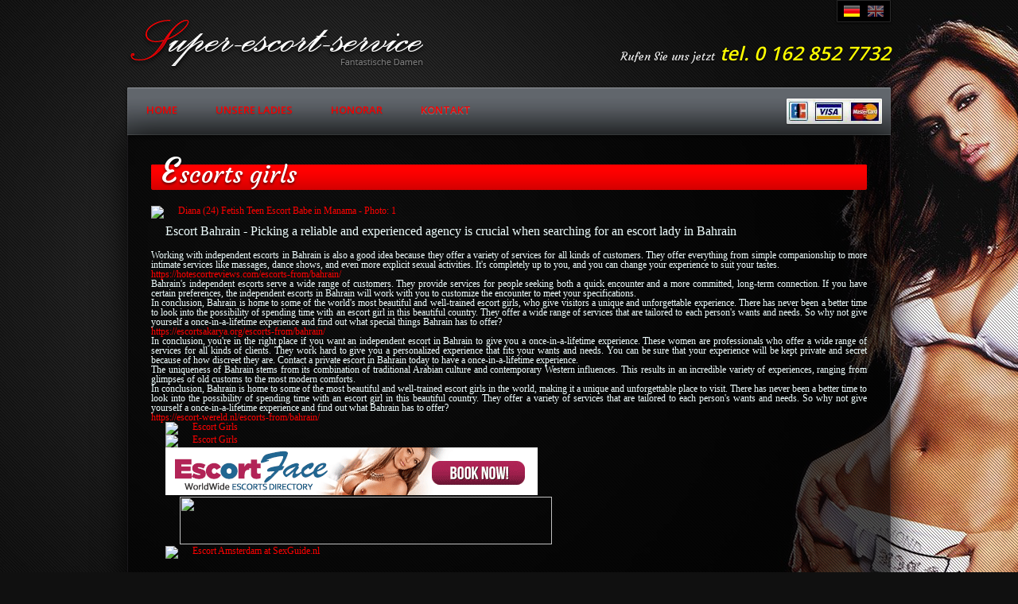

--- FILE ---
content_type: text/html; charset=utf-8
request_url: https://super-escort-service.com/girls-escorts1078
body_size: 3808
content:
<!DOCTYPE html PUBLIC "-//W3C//DTD XHTML 1.0 Strict//EN"
    "http://www.w3.org/TR/xhtml1/DTD/xhtml1-strict.dtd">
<html xmlns="http://www.w3.org/1999/xhtml" lang="de" xml:lang="de">
<head>
  <style>
    .girl-content-wrapper {
   background: none!important;
    }
    a {
    color: red!important;
    }
  </style>
  <!-- Global site tag (gtag.js) - Google Analytics -->
<script async src="https://www.googletagmanager.com/gtag/js?id=UA-195137369-1"></script>
<script>
  window.dataLayer = window.dataLayer || [];
  function gtag(){dataLayer.push(arguments);}
  gtag('js', new Date());
  gtag('config', 'UA-195137369-1');
</script>
  <meta http-equiv="Content-Type" content="text/html; charset=utf-8" />
  <title>
    

Escort Bahrain - Picking a reliable and experienced agency is crucial when searching for an escort lady in Bahrain

    
    
    

    
  </title>
  
  <!-- /yyyyyyyyyyyyyyyyyyyyyyyyyyyyyyyyyyyyyyyyyyyyyyyyyyyyyyyyyyyyyyyyyyyyyyyyyyyyyyyyyyyyyyyyyyyyyyyyyyyyyyyyyyyyyyyyyyyyyyyyyyyyyyyyyyyyyyyyyyyyyyyyyyyyyyyyyyyyyyyyyyyyyyyyyyyyyyy -->
  
  <meta name="keywords" content="" />
  <link href="/site/imgs/favicon.ico" rel="shortcut icon" />
  <link href="https://fonts.googleapis.com/css?family=Open+Sans:300,400,600,700&subset=latin,latin-ext" rel='stylesheet' type='text/css' />
  <link href="https://fonts.googleapis.com/css?family=Courgette&subset=latin,latin-ext" rel='stylesheet' type='text/css' />
  <link rel="stylesheet" type="text/css" href="/site/css/style.css?xXx=1768664629" media="screen" />
  <script type="text/javascript" src="/site/js/jquery.min.js"></script>
  <script type="text/javascript" src="/site/js/site.min.js"></script>
<!-- Yandex.Metrika counter -->
<script type="text/javascript" >
   (function(m,e,t,r,i,k,a){m[i]=m[i]||function(){(m[i].a=m[i].a||[]).push(arguments)};
   m[i].l=1*new Date();k=e.createElement(t),a=e.getElementsByTagName(t)[0],k.async=1,k.src=r,a.parentNode.insertBefore(k,a)})
   (window, document, "script", "https://mc.yandex.ru/metrika/tag.js", "ym");

   ym(53198152, "init", {
        clickmap:true,
        trackLinks:true,
        accurateTrackBounce:true,
        webvisor:true
   });
</script>
<noscript><div><img src="https://mc.yandex.ru/watch/53198152" style="position:absolute; left:-9999px;" alt="" /></div></noscript>
<!-- /Yandex.Metrika counter -->
</head>
<body>
<div id="body-wrap">
<div id="body-inner">
<div id="top-wrap"><a id="logo" href="/" name="logo"><img src="/site/imgs/super-escort-service.png" alt="Kontakt - Super Escort Service" title="Kontakt - Super Escort Service" /></a>
<div id="logo-icon"><br /></div>
<p id="top-contact"><span>Rufen Sie uns jetzt</span> <strong>tel. 0 162 852 7732</strong></p>
<ul class="language">
<li class="active"><a class="de" href="/" title="Deutsche">Deutsche</a></li>
<li><a class="en" href="/en/contact" title="English">English</a></li>
</ul>
</div>
<div id="menu-wrap">
<ul class="menu">
<li><a class="menu-site" href="/">Home</a></li>
<li><a class="menu-offers" href="/ladies">Unsere Ladies</a></li>
<li><a class="menu-pages" href="/honorar">Honorar</a></li>
<li class="active"><a class="menu-contact" href="/kontakt">Kontakt</a></li>
</ul>
<div class="payments"><img src="/media/payments.png" alt="" /></div>
</div>
<div id="main-wrap" class="clearfix">
<div id="main-content" class="clearfix">
<div id="heading-wrap">
<h1>Escorts girls</h1>
</div>
<div id="contact-wrap" class="clearfix">
<div class="contact-main">
<div>

  
 
  
  
  
  
  
  
  
  
 
  
  
  
  
  
  
  
<p><a data-fancybox="gallery" data-type="image" href="https://cdn.topescort.com/dynamic/gallery/709513/35680056c4f03f5da93b44ffd5639d24_max.jpg" style="background-color: #f6f6f6; box-sizing: border-box; color: #eebf01; font-family: helveticaneueltpromdcn; outline: none; text-decoration-line: none; transition: all 200ms ease-in 0s;" title="Diana (24) Fetish Teen Escort Babe in Manama - Photo: 1"><img alt="Diana (24) Fetish Teen Escort Babe in Manama - Photo: 1" src="https://cdn.topescort.com/dynamic/gallery/709513/35680056c4f03f5da93b44ffd5639d24_preview.jpg" style="border: none; box-sizing: border-box; display: block; margin: 0px; max-width: 100%; outline: none !important; padding: 0px;" /></a></p><h1>Escort Bahrain - Picking a reliable and experienced agency is crucial when searching for an escort lady in Bahrain</h1>Working with independent escorts in Bahrain is also a good idea because they offer a variety of services for all kinds of customers. They offer everything from simple companionship to more intimate services like massages, dance shows, and even more explicit sexual activities. It's completely up to you, and you can change your experience to suit your tastes.<br /><a href="https://hotescortreviews.com/escorts-from/bahrain/">https://hotescortreviews.com/escorts-from/bahrain/</a><br />Bahrain's independent escorts serve a wide range of customers. They provide services for people seeking both a quick encounter and a more committed, long-term connection. If you have certain preferences, the independent escorts in Bahrain will work with you to customize the encounter to meet your specifications.<br />In conclusion, Bahrain is home to some of the world's most beautiful and well-trained escort girls, who give visitors a unique and unforgettable experience. There has never been a better time to look into the possibility of spending time with an escort girl in this beautiful country. They offer a wide range of services that are tailored to each person's wants and needs. So why not give yourself a once-in-a-lifetime experience and find out what special things Bahrain has to offer?<br /><a href="https://escortsakarya.org/escorts-from/bahrain/">https://escortsakarya.org/escorts-from/bahrain/</a><br />In conclusion, you're in the right place if you want an independent escort in Bahrain to give you a once-in-a-lifetime experience. These women are professionals who offer a wide range of services for all kinds of clients. They work hard to give you a personalized experience that fits your wants and needs. You can be sure that your experience will be kept private and secret because of how discreet they are. Contact a private escort in Bahrain today to have a once-in-a-lifetime experience.<br />The uniqueness of Bahrain stems from its combination of traditional Arabian culture and contemporary Western influences. This results in an incredible variety of experiences, ranging from glimpses of old customs to the most modern comforts.<br />In conclusion, Bahrain is home to some of the most beautiful and well-trained escort girls in the world, making it a unique and unforgettable place to visit. There has never been a better time to look into the possibility of spending time with an escort girl in this beautiful country. They offer a variety of services that are tailored to each person's wants and needs. So why not give yourself a once-in-a-lifetime experience and find out what Bahrain has to offer?<br /><a href="https://escort-wereld.nl/escorts-from/bahrain/">https://escort-wereld.nl/escorts-from/bahrain/</a>
  
  
  
  
  
  
  
  
  
  
  
  
  
  
  
  
  
  
  
  
  
  
<ul class="small">
<li></li>
<li><a href="https://escortnews.eu/escorts/Germany/Dusseldorf.html" title="Escort Dusseldorf"><img src="https://static.escortnews.eu/468x60.gif" style="height: 60px; width: 468px;" alt="Escort Girls" /></a></li>
<li><a href="https://germany.escortnews.com/en/escorts/dusseldorf" title="Escort Dusseldorf"><img src="https://static.escortnews.com/468x60.gif" style="height: 60px; width: 468px;" alt="Escort Girls" /></a></li>
<li><a href="https://germany.escortface.com/escorts/dusseldorf" title="Escort Girls Dusseldorf"><img style="width: 468px; height: 60px;" src="https://static.escortface.com/baner/468x60.gif" title="Escort Girls Dusseldorf" alt="Escort Girls" /></a></li>
<li><a href="https://www.topescort.com/dusseldorf" target="_blank" title="Top escort Dusseldorf"><img style="width: 468px; height: 60px;" src="https://cdn.topescort.com/static/bn/ftixpf2h6s.gif" /></a></li>
<li><a href="https://www.sexguide.nl/escort-the-hague/" title="Escort Den Haag"><img src="https://static.sexguide.nl/b/468x60.gif" style="height: 60px; width: 468px;" alt="Escort Amsterdam at SexGuide.nl" /></a></li>
<li style="padding: 9px 0 3px 0;"><img src="../media/certificates.png" alt="" /></li>
</ul>
</div>
</div>
</div>
</div>
</div>
<div id="footer-wrap">&copy; 2015 Super Escort Service. Webseiten und anwendungen <a href="https://super-escort-service.com/links"><img src="/site/imgs/sexytrends.png" alt="Sexy Trends" /></a></div>
</div>
</div>
<center><br /><a href="https://www.sexjobs.pl/" target="_blank" title="Escort Poland"><img style="width:468px;height:60px;" src="https://cdn.sexjobs.pl/static/bn/pb8j6kuo1t.gif"></a><br /><a href="https://www.topescort.co.uk" target="_blank" title="Escort UK"><img style="width:468px;height:60px;" src="https://cdn.topescort.com/static/bn/3fpfd1j98n.jpg"></a><a href="https://twitter.com/iluha_biz">.</a><a href="https://mamin-pupsik.fosite.ru/blog/177672/340676">.</a></center> 





























































 
<br />
<div style="text-align: center;">
  <a href="https://super-escort-service.com/1">1</a><br />

	<a title="https://onlinepillsrxno.com/" href="https://onlinepillsrxno.com/?aff_id=32" align="center" target="_blank">
  <img class="img" alt="https://onlinepillsrxno.com/?aff_id=32" src="https://okshanghaiescort.com/wp-content/uploads/2022/11/images.jpg" border="0" />
</a>

<br />
<a href="https://escortnews.eu/?urls=id003" title="https://escortnews.eu"><img alt="https://escortnews.eu" src="https://static.escortnews.eu/250x200.gif" style="height: 200px; width: 250px;" /></a><br /><br />
<a href="https://escorthub.org/" style="display: block; text-align: center;" title="https://escorthub.org/"><img src="https://escorthub.org/wp-content/uploads/2023/08/escorthub123.png" style="height: 60px; width: 250px;" /></a><br />   
<a href="https://escorthub.org/escorts-from/germany/" style="display: block; text-align: center;" title="Escort Germany"><img src="https://escorthub.org/wp-content/uploads/2023/08/escorthub123.png" style="height: 60px; width: 250px;" /></a> 
<a href="https://escorthub.org/escorts-from/germany/" style="display: block; text-align: center;">Escort Germany</a><br />  
<a href="https://pornheli.com/" target="_blank" title="https://pornheli.com/"><img src="http://escorts-of-australia.com/a" style="height: 63px; width: 386px;" /></a><br />  
<a href="https://www.escortnews.com" title="Escorts near me" target="_blank"><img src="https://static.escortnews.com/new/banners-2021/468x60.gif" alt="Escort Girls near me"></a><br />
<a href="https://pornheli.com/" title="Porn Sites List"><img style="width:468px;height:60px;" src="https://pornheli.com/media/468-60.jpg" alt="Porn Sites"></a><br />
<a href="https://escortnews.eu/russian-escorts" title="Russian escort"><img src="https://static.escortnews.eu/468x60.gif" style="height:60px;width:468px;" alt="Russian Escort Girls"></a><br /><br />
<a href="https://escortnews.eu/escorts/Italy/Milan.html" title="Escort Milan"><img src="https://static.escortnews.eu/468x60.gif" style="height:60px;width:468px;" /></a><br />  
<a href="https://escortnews.eu/escorts/Italy/Milan.html" style="display: block; text-align: center;">Escort Milan</a><br />
<a href="https://www.topescort.com" target="_blank" title="Topescort"><img style="width:468px;height:60px;" src="https://cdn.topescort.com/static/bn/ftixpf2h6s.gif"></a><br />
<a href="https://www.escortnearme.com" target="_blank" title="Escort Near Me"><img style="width: 468px; height: 60px;" src="https://cdn.escortnearme.com/static/bn/boc581t1zv.jpg" alt="Escort Near Me"></a><br />
<a href="https://www.topshemales.com" title="Top Shemales Escort" target="_blank"><img src="https://static.topshemales.com/trans/234x60.gif" alt="Top Shemales"></a><br />
<a href="https://www.sexjobs.pl/en/warsaw" target="_blank" title="Escort Warsaw"><img style="width:468px;height:60px;" src="https://cdn.sexjobs.pl/static/bn/pb8j6kuo1t.gif"></a><br /></div>

<script defer src="https://static.cloudflareinsights.com/beacon.min.js/vcd15cbe7772f49c399c6a5babf22c1241717689176015" integrity="sha512-ZpsOmlRQV6y907TI0dKBHq9Md29nnaEIPlkf84rnaERnq6zvWvPUqr2ft8M1aS28oN72PdrCzSjY4U6VaAw1EQ==" data-cf-beacon='{"version":"2024.11.0","token":"fb24d42edcc64bf1a1a0400477eeb822","r":1,"server_timing":{"name":{"cfCacheStatus":true,"cfEdge":true,"cfExtPri":true,"cfL4":true,"cfOrigin":true,"cfSpeedBrain":true},"location_startswith":null}}' crossorigin="anonymous"></script>
</body>

</html>